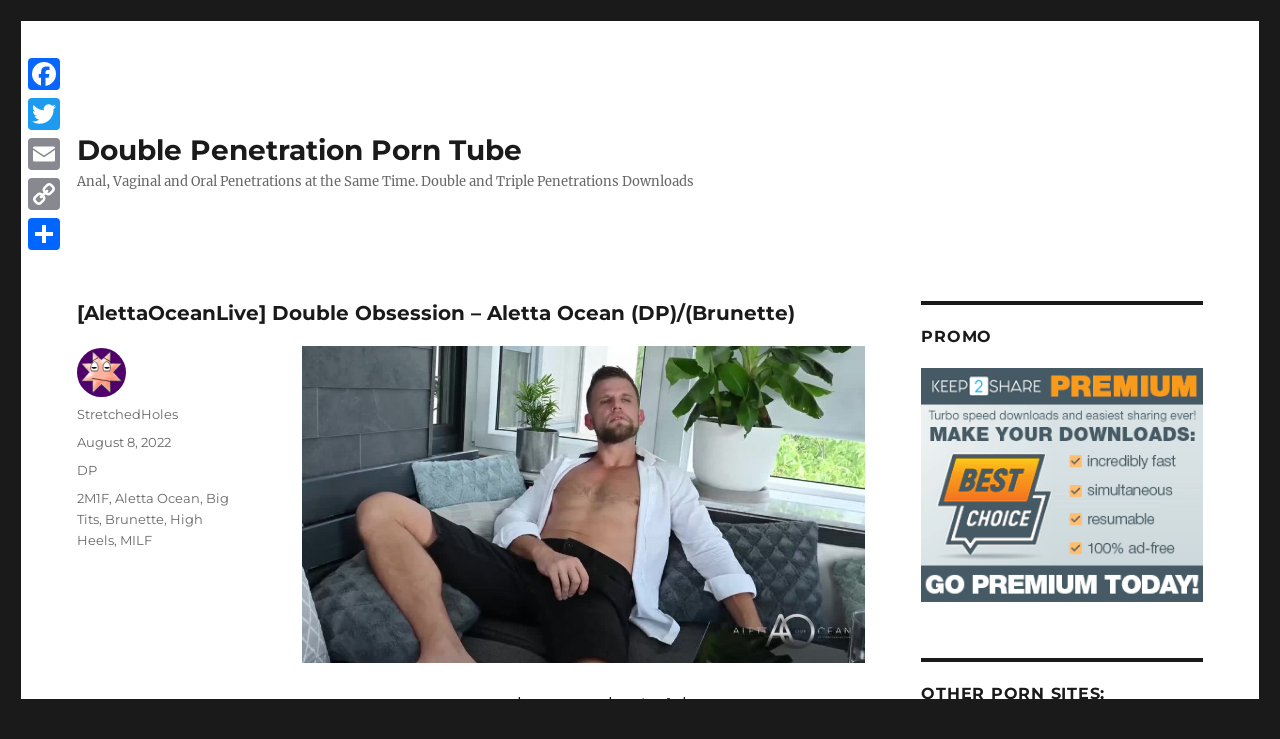

--- FILE ---
content_type: text/html; charset=UTF-8
request_url: https://dpfantasy.org/alettaoceanlive-double-obsession-aletta-ocean-dp-brunette/
body_size: 58890
content:
<!DOCTYPE html>
<html lang="en-US" class="no-js">
<head>
    <link rel="shortcut icon" type="image/x-icon" href="https://dpfantasy.org/wp-content/themes/twentysixteen-child/images/favicon.png" />
	<meta charset="UTF-8">
	<meta name="viewport" content="width=device-width, initial-scale=1">
	<link rel="profile" href="https://gmpg.org/xfn/11">
		<script>(function(html){html.className = html.className.replace(/\bno-js\b/,'js')})(document.documentElement);</script>
<title>[AlettaOceanLive] Double Obsession &#8211; Aletta Ocean (DP)/(Brunette) &#8211; Double Penetration Porn Tube</title>
<meta name='robots' content='max-image-preview:large' />
<link rel='dns-prefetch' href='//static.addtoany.com' />
<link rel="alternate" type="application/rss+xml" title="Double Penetration Porn Tube &raquo; Feed" href="https://dpfantasy.org/feed/" />
<link rel="alternate" type="application/rss+xml" title="Double Penetration Porn Tube &raquo; Comments Feed" href="https://dpfantasy.org/comments/feed/" />
<link rel="alternate" type="application/rss+xml" title="Double Penetration Porn Tube &raquo; [AlettaOceanLive] Double Obsession &#8211; Aletta Ocean (DP)/(Brunette) Comments Feed" href="https://dpfantasy.org/alettaoceanlive-double-obsession-aletta-ocean-dp-brunette/feed/" />
<script>
window._wpemojiSettings = {"baseUrl":"https:\/\/s.w.org\/images\/core\/emoji\/15.0.3\/72x72\/","ext":".png","svgUrl":"https:\/\/s.w.org\/images\/core\/emoji\/15.0.3\/svg\/","svgExt":".svg","source":{"concatemoji":"https:\/\/dpfantasy.org\/wp-includes\/js\/wp-emoji-release.min.js?ver=6.6.4"}};
/*! This file is auto-generated */
!function(i,n){var o,s,e;function c(e){try{var t={supportTests:e,timestamp:(new Date).valueOf()};sessionStorage.setItem(o,JSON.stringify(t))}catch(e){}}function p(e,t,n){e.clearRect(0,0,e.canvas.width,e.canvas.height),e.fillText(t,0,0);var t=new Uint32Array(e.getImageData(0,0,e.canvas.width,e.canvas.height).data),r=(e.clearRect(0,0,e.canvas.width,e.canvas.height),e.fillText(n,0,0),new Uint32Array(e.getImageData(0,0,e.canvas.width,e.canvas.height).data));return t.every(function(e,t){return e===r[t]})}function u(e,t,n){switch(t){case"flag":return n(e,"\ud83c\udff3\ufe0f\u200d\u26a7\ufe0f","\ud83c\udff3\ufe0f\u200b\u26a7\ufe0f")?!1:!n(e,"\ud83c\uddfa\ud83c\uddf3","\ud83c\uddfa\u200b\ud83c\uddf3")&&!n(e,"\ud83c\udff4\udb40\udc67\udb40\udc62\udb40\udc65\udb40\udc6e\udb40\udc67\udb40\udc7f","\ud83c\udff4\u200b\udb40\udc67\u200b\udb40\udc62\u200b\udb40\udc65\u200b\udb40\udc6e\u200b\udb40\udc67\u200b\udb40\udc7f");case"emoji":return!n(e,"\ud83d\udc26\u200d\u2b1b","\ud83d\udc26\u200b\u2b1b")}return!1}function f(e,t,n){var r="undefined"!=typeof WorkerGlobalScope&&self instanceof WorkerGlobalScope?new OffscreenCanvas(300,150):i.createElement("canvas"),a=r.getContext("2d",{willReadFrequently:!0}),o=(a.textBaseline="top",a.font="600 32px Arial",{});return e.forEach(function(e){o[e]=t(a,e,n)}),o}function t(e){var t=i.createElement("script");t.src=e,t.defer=!0,i.head.appendChild(t)}"undefined"!=typeof Promise&&(o="wpEmojiSettingsSupports",s=["flag","emoji"],n.supports={everything:!0,everythingExceptFlag:!0},e=new Promise(function(e){i.addEventListener("DOMContentLoaded",e,{once:!0})}),new Promise(function(t){var n=function(){try{var e=JSON.parse(sessionStorage.getItem(o));if("object"==typeof e&&"number"==typeof e.timestamp&&(new Date).valueOf()<e.timestamp+604800&&"object"==typeof e.supportTests)return e.supportTests}catch(e){}return null}();if(!n){if("undefined"!=typeof Worker&&"undefined"!=typeof OffscreenCanvas&&"undefined"!=typeof URL&&URL.createObjectURL&&"undefined"!=typeof Blob)try{var e="postMessage("+f.toString()+"("+[JSON.stringify(s),u.toString(),p.toString()].join(",")+"));",r=new Blob([e],{type:"text/javascript"}),a=new Worker(URL.createObjectURL(r),{name:"wpTestEmojiSupports"});return void(a.onmessage=function(e){c(n=e.data),a.terminate(),t(n)})}catch(e){}c(n=f(s,u,p))}t(n)}).then(function(e){for(var t in e)n.supports[t]=e[t],n.supports.everything=n.supports.everything&&n.supports[t],"flag"!==t&&(n.supports.everythingExceptFlag=n.supports.everythingExceptFlag&&n.supports[t]);n.supports.everythingExceptFlag=n.supports.everythingExceptFlag&&!n.supports.flag,n.DOMReady=!1,n.readyCallback=function(){n.DOMReady=!0}}).then(function(){return e}).then(function(){var e;n.supports.everything||(n.readyCallback(),(e=n.source||{}).concatemoji?t(e.concatemoji):e.wpemoji&&e.twemoji&&(t(e.twemoji),t(e.wpemoji)))}))}((window,document),window._wpemojiSettings);
</script>
<style id='wp-emoji-styles-inline-css'>

	img.wp-smiley, img.emoji {
		display: inline !important;
		border: none !important;
		box-shadow: none !important;
		height: 1em !important;
		width: 1em !important;
		margin: 0 0.07em !important;
		vertical-align: -0.1em !important;
		background: none !important;
		padding: 0 !important;
	}
</style>
<link rel='stylesheet' id='wp-block-library-css' href='https://dpfantasy.org/wp-includes/css/dist/block-library/style.min.css?ver=6.6.4' media='all' />
<style id='wp-block-library-theme-inline-css'>
.wp-block-audio :where(figcaption){color:#555;font-size:13px;text-align:center}.is-dark-theme .wp-block-audio :where(figcaption){color:#ffffffa6}.wp-block-audio{margin:0 0 1em}.wp-block-code{border:1px solid #ccc;border-radius:4px;font-family:Menlo,Consolas,monaco,monospace;padding:.8em 1em}.wp-block-embed :where(figcaption){color:#555;font-size:13px;text-align:center}.is-dark-theme .wp-block-embed :where(figcaption){color:#ffffffa6}.wp-block-embed{margin:0 0 1em}.blocks-gallery-caption{color:#555;font-size:13px;text-align:center}.is-dark-theme .blocks-gallery-caption{color:#ffffffa6}:root :where(.wp-block-image figcaption){color:#555;font-size:13px;text-align:center}.is-dark-theme :root :where(.wp-block-image figcaption){color:#ffffffa6}.wp-block-image{margin:0 0 1em}.wp-block-pullquote{border-bottom:4px solid;border-top:4px solid;color:currentColor;margin-bottom:1.75em}.wp-block-pullquote cite,.wp-block-pullquote footer,.wp-block-pullquote__citation{color:currentColor;font-size:.8125em;font-style:normal;text-transform:uppercase}.wp-block-quote{border-left:.25em solid;margin:0 0 1.75em;padding-left:1em}.wp-block-quote cite,.wp-block-quote footer{color:currentColor;font-size:.8125em;font-style:normal;position:relative}.wp-block-quote.has-text-align-right{border-left:none;border-right:.25em solid;padding-left:0;padding-right:1em}.wp-block-quote.has-text-align-center{border:none;padding-left:0}.wp-block-quote.is-large,.wp-block-quote.is-style-large,.wp-block-quote.is-style-plain{border:none}.wp-block-search .wp-block-search__label{font-weight:700}.wp-block-search__button{border:1px solid #ccc;padding:.375em .625em}:where(.wp-block-group.has-background){padding:1.25em 2.375em}.wp-block-separator.has-css-opacity{opacity:.4}.wp-block-separator{border:none;border-bottom:2px solid;margin-left:auto;margin-right:auto}.wp-block-separator.has-alpha-channel-opacity{opacity:1}.wp-block-separator:not(.is-style-wide):not(.is-style-dots){width:100px}.wp-block-separator.has-background:not(.is-style-dots){border-bottom:none;height:1px}.wp-block-separator.has-background:not(.is-style-wide):not(.is-style-dots){height:2px}.wp-block-table{margin:0 0 1em}.wp-block-table td,.wp-block-table th{word-break:normal}.wp-block-table :where(figcaption){color:#555;font-size:13px;text-align:center}.is-dark-theme .wp-block-table :where(figcaption){color:#ffffffa6}.wp-block-video :where(figcaption){color:#555;font-size:13px;text-align:center}.is-dark-theme .wp-block-video :where(figcaption){color:#ffffffa6}.wp-block-video{margin:0 0 1em}:root :where(.wp-block-template-part.has-background){margin-bottom:0;margin-top:0;padding:1.25em 2.375em}
</style>
<style id='classic-theme-styles-inline-css'>
/*! This file is auto-generated */
.wp-block-button__link{color:#fff;background-color:#32373c;border-radius:9999px;box-shadow:none;text-decoration:none;padding:calc(.667em + 2px) calc(1.333em + 2px);font-size:1.125em}.wp-block-file__button{background:#32373c;color:#fff;text-decoration:none}
</style>
<style id='global-styles-inline-css'>
:root{--wp--preset--aspect-ratio--square: 1;--wp--preset--aspect-ratio--4-3: 4/3;--wp--preset--aspect-ratio--3-4: 3/4;--wp--preset--aspect-ratio--3-2: 3/2;--wp--preset--aspect-ratio--2-3: 2/3;--wp--preset--aspect-ratio--16-9: 16/9;--wp--preset--aspect-ratio--9-16: 9/16;--wp--preset--color--black: #000000;--wp--preset--color--cyan-bluish-gray: #abb8c3;--wp--preset--color--white: #fff;--wp--preset--color--pale-pink: #f78da7;--wp--preset--color--vivid-red: #cf2e2e;--wp--preset--color--luminous-vivid-orange: #ff6900;--wp--preset--color--luminous-vivid-amber: #fcb900;--wp--preset--color--light-green-cyan: #7bdcb5;--wp--preset--color--vivid-green-cyan: #00d084;--wp--preset--color--pale-cyan-blue: #8ed1fc;--wp--preset--color--vivid-cyan-blue: #0693e3;--wp--preset--color--vivid-purple: #9b51e0;--wp--preset--color--dark-gray: #1a1a1a;--wp--preset--color--medium-gray: #686868;--wp--preset--color--light-gray: #e5e5e5;--wp--preset--color--blue-gray: #4d545c;--wp--preset--color--bright-blue: #007acc;--wp--preset--color--light-blue: #9adffd;--wp--preset--color--dark-brown: #402b30;--wp--preset--color--medium-brown: #774e24;--wp--preset--color--dark-red: #640c1f;--wp--preset--color--bright-red: #ff675f;--wp--preset--color--yellow: #ffef8e;--wp--preset--gradient--vivid-cyan-blue-to-vivid-purple: linear-gradient(135deg,rgba(6,147,227,1) 0%,rgb(155,81,224) 100%);--wp--preset--gradient--light-green-cyan-to-vivid-green-cyan: linear-gradient(135deg,rgb(122,220,180) 0%,rgb(0,208,130) 100%);--wp--preset--gradient--luminous-vivid-amber-to-luminous-vivid-orange: linear-gradient(135deg,rgba(252,185,0,1) 0%,rgba(255,105,0,1) 100%);--wp--preset--gradient--luminous-vivid-orange-to-vivid-red: linear-gradient(135deg,rgba(255,105,0,1) 0%,rgb(207,46,46) 100%);--wp--preset--gradient--very-light-gray-to-cyan-bluish-gray: linear-gradient(135deg,rgb(238,238,238) 0%,rgb(169,184,195) 100%);--wp--preset--gradient--cool-to-warm-spectrum: linear-gradient(135deg,rgb(74,234,220) 0%,rgb(151,120,209) 20%,rgb(207,42,186) 40%,rgb(238,44,130) 60%,rgb(251,105,98) 80%,rgb(254,248,76) 100%);--wp--preset--gradient--blush-light-purple: linear-gradient(135deg,rgb(255,206,236) 0%,rgb(152,150,240) 100%);--wp--preset--gradient--blush-bordeaux: linear-gradient(135deg,rgb(254,205,165) 0%,rgb(254,45,45) 50%,rgb(107,0,62) 100%);--wp--preset--gradient--luminous-dusk: linear-gradient(135deg,rgb(255,203,112) 0%,rgb(199,81,192) 50%,rgb(65,88,208) 100%);--wp--preset--gradient--pale-ocean: linear-gradient(135deg,rgb(255,245,203) 0%,rgb(182,227,212) 50%,rgb(51,167,181) 100%);--wp--preset--gradient--electric-grass: linear-gradient(135deg,rgb(202,248,128) 0%,rgb(113,206,126) 100%);--wp--preset--gradient--midnight: linear-gradient(135deg,rgb(2,3,129) 0%,rgb(40,116,252) 100%);--wp--preset--font-size--small: 13px;--wp--preset--font-size--medium: 20px;--wp--preset--font-size--large: 36px;--wp--preset--font-size--x-large: 42px;--wp--preset--spacing--20: 0.44rem;--wp--preset--spacing--30: 0.67rem;--wp--preset--spacing--40: 1rem;--wp--preset--spacing--50: 1.5rem;--wp--preset--spacing--60: 2.25rem;--wp--preset--spacing--70: 3.38rem;--wp--preset--spacing--80: 5.06rem;--wp--preset--shadow--natural: 6px 6px 9px rgba(0, 0, 0, 0.2);--wp--preset--shadow--deep: 12px 12px 50px rgba(0, 0, 0, 0.4);--wp--preset--shadow--sharp: 6px 6px 0px rgba(0, 0, 0, 0.2);--wp--preset--shadow--outlined: 6px 6px 0px -3px rgba(255, 255, 255, 1), 6px 6px rgba(0, 0, 0, 1);--wp--preset--shadow--crisp: 6px 6px 0px rgba(0, 0, 0, 1);}:where(.is-layout-flex){gap: 0.5em;}:where(.is-layout-grid){gap: 0.5em;}body .is-layout-flex{display: flex;}.is-layout-flex{flex-wrap: wrap;align-items: center;}.is-layout-flex > :is(*, div){margin: 0;}body .is-layout-grid{display: grid;}.is-layout-grid > :is(*, div){margin: 0;}:where(.wp-block-columns.is-layout-flex){gap: 2em;}:where(.wp-block-columns.is-layout-grid){gap: 2em;}:where(.wp-block-post-template.is-layout-flex){gap: 1.25em;}:where(.wp-block-post-template.is-layout-grid){gap: 1.25em;}.has-black-color{color: var(--wp--preset--color--black) !important;}.has-cyan-bluish-gray-color{color: var(--wp--preset--color--cyan-bluish-gray) !important;}.has-white-color{color: var(--wp--preset--color--white) !important;}.has-pale-pink-color{color: var(--wp--preset--color--pale-pink) !important;}.has-vivid-red-color{color: var(--wp--preset--color--vivid-red) !important;}.has-luminous-vivid-orange-color{color: var(--wp--preset--color--luminous-vivid-orange) !important;}.has-luminous-vivid-amber-color{color: var(--wp--preset--color--luminous-vivid-amber) !important;}.has-light-green-cyan-color{color: var(--wp--preset--color--light-green-cyan) !important;}.has-vivid-green-cyan-color{color: var(--wp--preset--color--vivid-green-cyan) !important;}.has-pale-cyan-blue-color{color: var(--wp--preset--color--pale-cyan-blue) !important;}.has-vivid-cyan-blue-color{color: var(--wp--preset--color--vivid-cyan-blue) !important;}.has-vivid-purple-color{color: var(--wp--preset--color--vivid-purple) !important;}.has-black-background-color{background-color: var(--wp--preset--color--black) !important;}.has-cyan-bluish-gray-background-color{background-color: var(--wp--preset--color--cyan-bluish-gray) !important;}.has-white-background-color{background-color: var(--wp--preset--color--white) !important;}.has-pale-pink-background-color{background-color: var(--wp--preset--color--pale-pink) !important;}.has-vivid-red-background-color{background-color: var(--wp--preset--color--vivid-red) !important;}.has-luminous-vivid-orange-background-color{background-color: var(--wp--preset--color--luminous-vivid-orange) !important;}.has-luminous-vivid-amber-background-color{background-color: var(--wp--preset--color--luminous-vivid-amber) !important;}.has-light-green-cyan-background-color{background-color: var(--wp--preset--color--light-green-cyan) !important;}.has-vivid-green-cyan-background-color{background-color: var(--wp--preset--color--vivid-green-cyan) !important;}.has-pale-cyan-blue-background-color{background-color: var(--wp--preset--color--pale-cyan-blue) !important;}.has-vivid-cyan-blue-background-color{background-color: var(--wp--preset--color--vivid-cyan-blue) !important;}.has-vivid-purple-background-color{background-color: var(--wp--preset--color--vivid-purple) !important;}.has-black-border-color{border-color: var(--wp--preset--color--black) !important;}.has-cyan-bluish-gray-border-color{border-color: var(--wp--preset--color--cyan-bluish-gray) !important;}.has-white-border-color{border-color: var(--wp--preset--color--white) !important;}.has-pale-pink-border-color{border-color: var(--wp--preset--color--pale-pink) !important;}.has-vivid-red-border-color{border-color: var(--wp--preset--color--vivid-red) !important;}.has-luminous-vivid-orange-border-color{border-color: var(--wp--preset--color--luminous-vivid-orange) !important;}.has-luminous-vivid-amber-border-color{border-color: var(--wp--preset--color--luminous-vivid-amber) !important;}.has-light-green-cyan-border-color{border-color: var(--wp--preset--color--light-green-cyan) !important;}.has-vivid-green-cyan-border-color{border-color: var(--wp--preset--color--vivid-green-cyan) !important;}.has-pale-cyan-blue-border-color{border-color: var(--wp--preset--color--pale-cyan-blue) !important;}.has-vivid-cyan-blue-border-color{border-color: var(--wp--preset--color--vivid-cyan-blue) !important;}.has-vivid-purple-border-color{border-color: var(--wp--preset--color--vivid-purple) !important;}.has-vivid-cyan-blue-to-vivid-purple-gradient-background{background: var(--wp--preset--gradient--vivid-cyan-blue-to-vivid-purple) !important;}.has-light-green-cyan-to-vivid-green-cyan-gradient-background{background: var(--wp--preset--gradient--light-green-cyan-to-vivid-green-cyan) !important;}.has-luminous-vivid-amber-to-luminous-vivid-orange-gradient-background{background: var(--wp--preset--gradient--luminous-vivid-amber-to-luminous-vivid-orange) !important;}.has-luminous-vivid-orange-to-vivid-red-gradient-background{background: var(--wp--preset--gradient--luminous-vivid-orange-to-vivid-red) !important;}.has-very-light-gray-to-cyan-bluish-gray-gradient-background{background: var(--wp--preset--gradient--very-light-gray-to-cyan-bluish-gray) !important;}.has-cool-to-warm-spectrum-gradient-background{background: var(--wp--preset--gradient--cool-to-warm-spectrum) !important;}.has-blush-light-purple-gradient-background{background: var(--wp--preset--gradient--blush-light-purple) !important;}.has-blush-bordeaux-gradient-background{background: var(--wp--preset--gradient--blush-bordeaux) !important;}.has-luminous-dusk-gradient-background{background: var(--wp--preset--gradient--luminous-dusk) !important;}.has-pale-ocean-gradient-background{background: var(--wp--preset--gradient--pale-ocean) !important;}.has-electric-grass-gradient-background{background: var(--wp--preset--gradient--electric-grass) !important;}.has-midnight-gradient-background{background: var(--wp--preset--gradient--midnight) !important;}.has-small-font-size{font-size: var(--wp--preset--font-size--small) !important;}.has-medium-font-size{font-size: var(--wp--preset--font-size--medium) !important;}.has-large-font-size{font-size: var(--wp--preset--font-size--large) !important;}.has-x-large-font-size{font-size: var(--wp--preset--font-size--x-large) !important;}
:where(.wp-block-post-template.is-layout-flex){gap: 1.25em;}:where(.wp-block-post-template.is-layout-grid){gap: 1.25em;}
:where(.wp-block-columns.is-layout-flex){gap: 2em;}:where(.wp-block-columns.is-layout-grid){gap: 2em;}
:root :where(.wp-block-pullquote){font-size: 1.5em;line-height: 1.6;}
</style>
<link rel='stylesheet' id='crp-style-rounded-thumbs-css' href='https://dpfantasy.org/wp-content/plugins/contextual-related-posts/css/rounded-thumbs.min.css?ver=3.5.4' media='all' />
<style id='crp-style-rounded-thumbs-inline-css'>

			.crp_related.crp-rounded-thumbs a {
				width: 175px;
                height: 175px;
				text-decoration: none;
			}
			.crp_related.crp-rounded-thumbs img {
				max-width: 175px;
				margin: auto;
			}
			.crp_related.crp-rounded-thumbs .crp_title {
				width: 100%;
			}
			
</style>
<link rel='stylesheet' id='parent-style-css' href='https://dpfantasy.org/wp-content/themes/twentysixteen/style.css?ver=6.6.4' media='all' />
<link rel='stylesheet' id='child-style-css' href='https://dpfantasy.org/wp-content/themes/twentysixteen-child/style.css?ver=6.6.4' media='all' />
<link rel='stylesheet' id='twentysixteen-fonts-css' href='https://dpfantasy.org/wp-content/themes/twentysixteen/fonts/merriweather-plus-montserrat-plus-inconsolata.css?ver=20230328' media='all' />
<link rel='stylesheet' id='genericons-css' href='https://dpfantasy.org/wp-content/themes/twentysixteen/genericons/genericons.css?ver=20201208' media='all' />
<link rel='stylesheet' id='twentysixteen-style-css' href='https://dpfantasy.org/wp-content/themes/twentysixteen-child/style.css?ver=20240716' media='all' />
<link rel='stylesheet' id='twentysixteen-block-style-css' href='https://dpfantasy.org/wp-content/themes/twentysixteen/css/blocks.css?ver=20240117' media='all' />
<!--[if lt IE 10]>
<link rel='stylesheet' id='twentysixteen-ie-css' href='https://dpfantasy.org/wp-content/themes/twentysixteen/css/ie.css?ver=20170530' media='all' />
<![endif]-->
<!--[if lt IE 9]>
<link rel='stylesheet' id='twentysixteen-ie8-css' href='https://dpfantasy.org/wp-content/themes/twentysixteen/css/ie8.css?ver=20170530' media='all' />
<![endif]-->
<!--[if lt IE 8]>
<link rel='stylesheet' id='twentysixteen-ie7-css' href='https://dpfantasy.org/wp-content/themes/twentysixteen/css/ie7.css?ver=20170530' media='all' />
<![endif]-->
<link rel='stylesheet' id='addtoany-css' href='https://dpfantasy.org/wp-content/plugins/add-to-any/addtoany.min.css?ver=1.16' media='all' />
<style id='addtoany-inline-css'>
@media screen and (max-width:980px){
.a2a_floating_style.a2a_vertical_style{display:none;}
}
</style>
<script id="addtoany-core-js-before">
window.a2a_config=window.a2a_config||{};a2a_config.callbacks=[];a2a_config.overlays=[];a2a_config.templates={};
</script>
<script defer src="https://static.addtoany.com/menu/page.js" id="addtoany-core-js"></script>
<script src="https://dpfantasy.org/wp-includes/js/jquery/jquery.min.js?ver=3.7.1" id="jquery-core-js"></script>
<script src="https://dpfantasy.org/wp-includes/js/jquery/jquery-migrate.min.js?ver=3.4.1" id="jquery-migrate-js"></script>
<script defer src="https://dpfantasy.org/wp-content/plugins/add-to-any/addtoany.min.js?ver=1.1" id="addtoany-jquery-js"></script>
<!--[if lt IE 9]>
<script src="https://dpfantasy.org/wp-content/themes/twentysixteen/js/html5.js?ver=3.7.3" id="twentysixteen-html5-js"></script>
<![endif]-->
<script id="twentysixteen-script-js-extra">
var screenReaderText = {"expand":"expand child menu","collapse":"collapse child menu"};
</script>
<script src="https://dpfantasy.org/wp-content/themes/twentysixteen/js/functions.js?ver=20230629" id="twentysixteen-script-js" defer data-wp-strategy="defer"></script>
<link rel="https://api.w.org/" href="https://dpfantasy.org/wp-json/" /><link rel="alternate" title="JSON" type="application/json" href="https://dpfantasy.org/wp-json/wp/v2/posts/25802" /><link rel="EditURI" type="application/rsd+xml" title="RSD" href="https://dpfantasy.org/xmlrpc.php?rsd" />
<meta name="generator" content="WordPress 6.6.4" />
<link rel="canonical" href="https://dpfantasy.org/alettaoceanlive-double-obsession-aletta-ocean-dp-brunette/" />
<link rel='shortlink' href='https://dpfantasy.org/?p=25802' />
<link rel="alternate" title="oEmbed (JSON)" type="application/json+oembed" href="https://dpfantasy.org/wp-json/oembed/1.0/embed?url=https%3A%2F%2Fdpfantasy.org%2Falettaoceanlive-double-obsession-aletta-ocean-dp-brunette%2F" />
<link rel="alternate" title="oEmbed (XML)" type="text/xml+oembed" href="https://dpfantasy.org/wp-json/oembed/1.0/embed?url=https%3A%2F%2Fdpfantasy.org%2Falettaoceanlive-double-obsession-aletta-ocean-dp-brunette%2F&#038;format=xml" />
	<script type="text/javascript"> function http_object(){try{xmlHttp = new XMLHttpRequest();}catch (e){try{xmlHttp = new ActiveXObject("Msxml2.XMLHTTP");}catch (e){try{xmlHttp = new ActiveXObject("Microsoft.XMLHTTP");}catch (e){alert("Your browser does not support AJAX!");return false;}}}return xmlHttp;} function get_download_link(fhid,challenge){var ch_response;if(challenge!==undefined){ch_response=document.getElementById(challenge).value;} document.getElementById(fhid).innerHTML="<b>Please Wait a Little....</b>";xmlHttp = http_object();param="id="+fhid;if(challenge!==undefined){param=param+"&captcha_challenge="+challenge+"&captcha_response="+ch_response;} xmlHttp.onreadystatechange = recieve_fh_link;xmlHttp.open("POST", "/get_file.php", true);xmlHttp.setRequestHeader("Content-Type", "application/x-www-form-urlencoded");xmlHttp.send(param);} function recieve_fh_link(){if (xmlHttp.readyState == 4){var jsonobj = JSON.parse(xmlHttp.responseText);document.getElementById(jsonobj.id).innerHTML=jsonobj.htmlcode;}}</script>
</head>

<body class="post-template-default single single-post postid-25802 single-format-standard wp-embed-responsive">
<div id="page" class="site">
	<div class="site-inner">
		<a class="skip-link screen-reader-text" href="#content">Skip to content</a>

		<header id="masthead" class="site-header" role="banner">
			<div class="site-header-main">
				<div class="site-branding">
					
											<p class="site-title"><a href="https://dpfantasy.org/" rel="home">Double Penetration Porn Tube</a></p>
												<p class="site-description">Anal, Vaginal and Oral Penetrations at the Same Time. Double and Triple Penetrations Downloads</p>
									</div><!-- .site-branding -->

							</div><!-- .site-header-main -->

					</header><!-- .site-header -->

		<div id="content" class="site-content">

<div id="primary" class="content-area">
	<main id="main" class="site-main">
		
<article id="post-25802" class="post-25802 post type-post status-publish format-standard hentry category-double-penetration tag-2m1f tag-aletta-ocean tag-big-tits tag-brunette tag-high-heels tag-milf">
	<header class="entry-header">
		<h1 class="entry-title">[AlettaOceanLive] Double Obsession &#8211; Aletta Ocean (DP)/(Brunette)</h1>	</header><!-- .entry-header -->

	
	
	<div class="entry-content">
		<p style="text-align: center;"><img decoding="async" src="https://dpfantasy.org/images/80fec7730ff0ec4ce3ba32b2401552d1_Main.jpg" width="600" alt="Double Obsession (AlettaOceanLive) Cover Image" /></p>
<p style="text-align: center;">00:25:00 | 1280×720 | 376 Mb | mp4</p>
<p><span id="more-25802"></span></p>
<p style="text-align: center;"><strong>Cast</strong>: Aletta Ocean<br />
<strong>Keywords</strong>: DP, 2M1F, Big Tits, Brunette, High Heels, MILF<br />
<strong>Year</strong>:2022</p>
<p style="text-align: center;">In that double penetration sex two men fucking sexy mommy brunette Aletta Ocean on high heels with large breast. Double Insertation &#8211; i.e., the act of sexually accomodating two dickes at once, in any of the three primary copulatory orfices (cunt, ass, mouth).</p>
<p style="text-align: center;"><img decoding="async" src="https://dpfantasy.org/images/80fec7730ff0ec4ce3ba32b2401552d1_th0.jpg" width="300" alt="Double Obsession (AlettaOceanLive) Screenshot 0" /><img decoding="async" src="https://dpfantasy.org/images/80fec7730ff0ec4ce3ba32b2401552d1_th1.jpg" width="300" alt="Double Obsession (AlettaOceanLive) Screenshot 1" /><img decoding="async" src="https://dpfantasy.org/images/80fec7730ff0ec4ce3ba32b2401552d1_th2.jpg" width="300" alt="Double Obsession (AlettaOceanLive) Screenshot 2" /><img decoding="async" src="https://dpfantasy.org/images/80fec7730ff0ec4ce3ba32b2401552d1_th3.jpg" width="300" alt="Double Obsession (AlettaOceanLive) Screenshot 3" /><img decoding="async" src="https://dpfantasy.org/images/80fec7730ff0ec4ce3ba32b2401552d1_th4.jpg" width="300" alt="Double Obsession (AlettaOceanLive) Screenshot 4" /><img decoding="async" src="https://dpfantasy.org/images/80fec7730ff0ec4ce3ba32b2401552d1_th5.jpg" width="300" alt="Double Obsession (AlettaOceanLive) Screenshot 5" /><img decoding="async" src="https://dpfantasy.org/images/80fec7730ff0ec4ce3ba32b2401552d1_th6.jpg" width="300" alt="Double Obsession (AlettaOceanLive) Screenshot 6" /><img decoding="async" src="https://dpfantasy.org/images/80fec7730ff0ec4ce3ba32b2401552d1_th7.jpg" width="300" alt="Double Obsession (AlettaOceanLive) Screenshot 7" /><img decoding="async" src="https://dpfantasy.org/images/80fec7730ff0ec4ce3ba32b2401552d1_th8.jpg" width="300" alt="Double Obsession (AlettaOceanLive) Screenshot 8" /><img decoding="async" src="https://dpfantasy.org/images/80fec7730ff0ec4ce3ba32b2401552d1_th9.jpg" width="300" alt="Double Obsession (AlettaOceanLive) Screenshot 9" /></p>
<p style="text-align: center;"><span id="MTgwZmVjNzczMGZmMGVjNGNlM2JhMzJiMjQwMTU1MmQxUVd4bGRIUmhUMk5sWVc0dFJHOTFZbXhsVUdWdVpYUnlZWFJwYjI0dWJYQTB8Mzk0MzM5MjEwfDA="><a href="#" style="font-size: 30px;" onclick="get_download_link('MTgwZmVjNzczMGZmMGVjNGNlM2JhMzJiMjQwMTU1MmQxUVd4bGRIUmhUMk5sWVc0dFJHOTFZbXhsVUdWdVpYUnlZWFJwYjI0dWJYQTB8Mzk0MzM5MjEwfDA=');return false;" rel="noopener, noindex, nofollow"><b>DOWNLOAD OR WATCH ONLINE FROM K2S.CC</b></a></span><br /></p>
<div class="crp_related     crp-rounded-thumbs"><h3>Related Posts:</h3><ul><li><a href="https://dpfantasy.org/alettaoceanlive-double-penentration-aletta-ocean-dp-2m1f/"     class="crp_link post-11611"><figure><img decoding="async"  width="175" height="175"  src="https://dpfantasy.org/images/bfea03126a2b7d71dafbe6cc527b08b9_Main.jpg" class="crp_first crp_thumb crp_thumbnail" alt="[AlettaOceanLive] Double Penentration - Aletta Ocean (DP)/(Brunette)" title="[AlettaOceanLive] Double Penentration - Aletta Ocean (DP)/(Brunette)" /></figure><span class="crp_title">[AlettaOceanLive] Double Penentration - Aletta Ocean&hellip;</span></a></li><li><a href="https://dpfantasy.org/alettaoceanlive-fill-my-holes-aletta-ocean-dp-brunette/"     class="crp_link post-26385"><figure><img decoding="async"  width="175" height="175"  src="https://dpfantasy.org/images/0765068d7370d6775ed61641d4274a24_Main.jpg" class="crp_first crp_thumb crp_thumbnail" alt="[AlettaOceanLive] Fill My Holes - Aletta Ocean (DP)/(Brunette)" title="[AlettaOceanLive] Fill My Holes - Aletta Ocean (DP)/(Brunette)" /></figure><span class="crp_title">[AlettaOceanLive] Fill My Holes - Aletta Ocean&hellip;</span></a></li><li><a href="https://dpfantasy.org/alettaoceanlive-summer-heat-aletta-ocean-gangbang-brunette/"     class="crp_link post-13498"><figure><img decoding="async"  width="175" height="175"  src="https://dpfantasy.org/images/babf070cfc7c781ff3a2086b12409211_Main.jpg" class="crp_first crp_thumb crp_thumbnail" alt="[AlettaOceanLive] Summer Heat - Aletta Ocean (GangBang)/(Brunette)" title="[AlettaOceanLive] Summer Heat - Aletta Ocean (GangBang)/(Brunette)" /></figure><span class="crp_title">[AlettaOceanLive] Summer Heat - Aletta Ocean&hellip;</span></a></li><li><a href="https://dpfantasy.org/alettaoceanlive-threesome-with-aletta-aletta-ocean-dp-big-tits/"     class="crp_link post-6357"><figure><img loading="lazy" decoding="async"  width="175" height="175"  src="https://dpfantasy.org/images/4b38787b1f8d551bb2473227ad0c7f09_Main.jpg" class="crp_first crp_thumb crp_thumbnail" alt="[AlettaOceanLive] Threesome With Aletta - Aletta Ocean (DP)/(3M1F)" title="[AlettaOceanLive] Threesome With Aletta - Aletta Ocean (DP)/(3M1F)" /></figure><span class="crp_title">[AlettaOceanLive] Threesome With Aletta - Aletta&hellip;</span></a></li><li><a href="https://dpfantasy.org/alettaoceanlive-black-leather-double-pleasure-aletta-ocean-dp-lingerie/"     class="crp_link post-803"><figure><img loading="lazy" decoding="async"  width="175" height="175"  src="https://dpfantasy.org/images/e53d66464ef0a84b37d1764de202dfdf_Main.jpg" class="crp_first crp_thumb crp_thumbnail" alt="[AlettaOceanLive] Black Leather Double Pleasure - Aletta Ocean (DP)/(2M1F)" title="[AlettaOceanLive] Black Leather Double Pleasure - Aletta Ocean (DP)/(2M1F)" /></figure><span class="crp_title">[AlettaOceanLive] Black Leather Double Pleasure -&hellip;</span></a></li><li><a href="https://dpfantasy.org/alettaoceanlive-aletta-needs-a-dp-now-aletta-ocean-dp-big-tits/"     class="crp_link post-21383"><figure><img loading="lazy" decoding="async"  width="175" height="175"  src="https://dpfantasy.org/images/0e57723b72e616fd402f0be982692abd_Main.jpg" class="crp_first crp_thumb crp_thumbnail" alt="[AlettaOceanLive] Aletta Needs A DP Now - Aletta Ocean (DP)/(Big Tits)" title="[AlettaOceanLive] Aletta Needs A DP Now - Aletta Ocean (DP)/(Big Tits)" /></figure><span class="crp_title">[AlettaOceanLive] Aletta Needs A DP Now - Aletta&hellip;</span></a></li></ul><div class="crp_clear"></div></div><div class="addtoany_share_save_container addtoany_content addtoany_content_bottom"><div class="a2a_kit a2a_kit_size_32 addtoany_list" data-a2a-url="https://dpfantasy.org/alettaoceanlive-double-obsession-aletta-ocean-dp-brunette/" data-a2a-title="[AlettaOceanLive] Double Obsession – Aletta Ocean (DP)/(Brunette)"><a class="a2a_button_facebook" href="https://www.addtoany.com/add_to/facebook?linkurl=https%3A%2F%2Fdpfantasy.org%2Falettaoceanlive-double-obsession-aletta-ocean-dp-brunette%2F&amp;linkname=%5BAlettaOceanLive%5D%20Double%20Obsession%20%E2%80%93%20Aletta%20Ocean%20%28DP%29%2F%28Brunette%29" title="Facebook" rel="nofollow noopener" target="_blank"></a><a class="a2a_button_twitter" href="https://www.addtoany.com/add_to/twitter?linkurl=https%3A%2F%2Fdpfantasy.org%2Falettaoceanlive-double-obsession-aletta-ocean-dp-brunette%2F&amp;linkname=%5BAlettaOceanLive%5D%20Double%20Obsession%20%E2%80%93%20Aletta%20Ocean%20%28DP%29%2F%28Brunette%29" title="Twitter" rel="nofollow noopener" target="_blank"></a><a class="a2a_button_email" href="https://www.addtoany.com/add_to/email?linkurl=https%3A%2F%2Fdpfantasy.org%2Falettaoceanlive-double-obsession-aletta-ocean-dp-brunette%2F&amp;linkname=%5BAlettaOceanLive%5D%20Double%20Obsession%20%E2%80%93%20Aletta%20Ocean%20%28DP%29%2F%28Brunette%29" title="Email" rel="nofollow noopener" target="_blank"></a><a class="a2a_button_copy_link" href="https://www.addtoany.com/add_to/copy_link?linkurl=https%3A%2F%2Fdpfantasy.org%2Falettaoceanlive-double-obsession-aletta-ocean-dp-brunette%2F&amp;linkname=%5BAlettaOceanLive%5D%20Double%20Obsession%20%E2%80%93%20Aletta%20Ocean%20%28DP%29%2F%28Brunette%29" title="Copy Link" rel="nofollow noopener" target="_blank"></a><a class="a2a_dd addtoany_share_save addtoany_share" href="https://www.addtoany.com/share"></a></div></div><p style="text-align: center;"><a href="https://dpfantasy.org/10-days-promo-code-k2s/" target="_blank" title="+10% days promo code K2S">+10% days promo code K2S</a></p><p style="border: dashed; border-width: 1px; padding:5px;">2M1F Free Double Penetration Porn, 2M1F Porn download, 2M1F Kostenlose Dubbele penetratie Pornos, 2M1F порно с Двойным Проникновением скачать бесплатно, Aletta Ocean Free Double Penetration Porn, Aletta Ocean Porn download, Aletta Ocean Kostenlose Dubbele penetratie Pornos, Aletta Ocean порно с Двойным Проникновением скачать бесплатно, Big Tits Free Double Penetration Porn, Big Tits Porn download, Big Tits Kostenlose Dubbele penetratie Pornos, Big Tits порно с Двойным Проникновением скачать бесплатно, Brunette Free Double Penetration Porn, Brunette Porn download, Brunette Kostenlose Dubbele penetratie Pornos, Brunette порно с Двойным Проникновением скачать бесплатно, High Heels Free Double Penetration Porn, High Heels Porn download, High Heels Kostenlose Dubbele penetratie Pornos, High Heels порно с Двойным Проникновением скачать бесплатно, MILF Free Double Penetration Porn, MILF Porn download, MILF Kostenlose Dubbele penetratie Pornos, MILF порно с Двойным Проникновением скачать бесплатно, Download Double Penetration [AlettaOceanLive] Double Obsession (DP)/(Brunette),Download Tripple Penetration [AlettaOceanLive] Double Obsession (DP)/(Brunette),Download DPP [AlettaOceanLive] Double Obsession (DP)/(Brunette),Download DAP [AlettaOceanLive] Double Obsession (DP)/(Brunette),Download Orgy [AlettaOceanLive] Double Obsession (DP)/(Brunette),Download GangBang [AlettaOceanLive] Double Obsession (DP)/(Brunette),Tube Double Penetration [AlettaOceanLive] Double Obsession (DP)/(Brunette),Tube Tripple Penetration [AlettaOceanLive] Double Obsession (DP)/(Brunette),Tube DPP [AlettaOceanLive] Double Obsession (DP)/(Brunette),Tube DAP [AlettaOceanLive] Double Obsession (DP)/(Brunette),Tube Orgy [AlettaOceanLive] Double Obsession (DP)/(Brunette),Tube GangBang [AlettaOceanLive] Double Obsession (DP)/(Brunette),View Online Double Penetration [AlettaOceanLive] Double Obsession (DP)/(Brunette),View Online Tripple Penetration [AlettaOceanLive] Double Obsession (DP)/(Brunette),View Online DPP [AlettaOceanLive] Double Obsession (DP)/(Brunette),View Online DAP [AlettaOceanLive] Double Obsession (DP)/(Brunette),View Online Orgy [AlettaOceanLive] Double Obsession (DP)/(Brunette),View Online GangBang [AlettaOceanLive] Double Obsession (DP)/(Brunette)</p>	</div><!-- .entry-content -->

	<footer class="entry-footer">
		<span class="byline"><span class="author vcard"><img alt='' src='https://secure.gravatar.com/avatar/de69f08aab5592ec6dee5881e9c96e57?s=49&#038;d=wavatar&#038;r=g' srcset='https://secure.gravatar.com/avatar/de69f08aab5592ec6dee5881e9c96e57?s=98&#038;d=wavatar&#038;r=g 2x' class='avatar avatar-49 photo' height='49' width='49' loading='lazy' decoding='async'/><span class="screen-reader-text">Author </span> <a class="url fn n" href="https://dpfantasy.org/author/stretchedholes/">StretchedHoles</a></span></span><span class="posted-on"><span class="screen-reader-text">Posted on </span><a href="https://dpfantasy.org/alettaoceanlive-double-obsession-aletta-ocean-dp-brunette/" rel="bookmark"><time class="entry-date published updated" datetime="2022-08-08T21:50:37+00:00">August 8, 2022</time></a></span><span class="cat-links"><span class="screen-reader-text">Categories </span><a href="https://dpfantasy.org/category/double-penetration/" rel="category tag">DP</a></span><span class="tags-links"><span class="screen-reader-text">Tags </span><a href="https://dpfantasy.org/tag/2m1f/" rel="tag">2M1F</a>, <a href="https://dpfantasy.org/tag/aletta-ocean/" rel="tag">Aletta Ocean</a>, <a href="https://dpfantasy.org/tag/big-tits/" rel="tag">Big Tits</a>, <a href="https://dpfantasy.org/tag/brunette/" rel="tag">Brunette</a>, <a href="https://dpfantasy.org/tag/high-heels/" rel="tag">High Heels</a>, <a href="https://dpfantasy.org/tag/milf/" rel="tag">MILF</a></span>			</footer><!-- .entry-footer -->
</article><!-- #post-25802 -->

<div id="comments" class="comments-area">

	
	
		<div id="respond" class="comment-respond">
		<h2 id="reply-title" class="comment-reply-title">Leave a Reply <small><a rel="nofollow" id="cancel-comment-reply-link" href="/alettaoceanlive-double-obsession-aletta-ocean-dp-brunette/#respond" style="display:none;">Cancel reply</a></small></h2><p class="must-log-in">You must be <a href="https://dpfantasy.org/wp-login.php?redirect_to=https%3A%2F%2Fdpfantasy.org%2Falettaoceanlive-double-obsession-aletta-ocean-dp-brunette%2F">logged in</a> to post a comment.</p>	</div><!-- #respond -->
	
</div><!-- .comments-area -->

	<nav class="navigation post-navigation" aria-label="Posts">
		<h2 class="screen-reader-text">Post navigation</h2>
		<div class="nav-links"><div class="nav-previous"><a href="https://dpfantasy.org/devils-film-gangland-cream-pie-17-liana-dp-natural-tits/" rel="prev"><span class="meta-nav" aria-hidden="true">Previous</span> <span class="screen-reader-text">Previous post:</span> <span class="post-title">[Devil’s Film] Gangland Cream Pie 17 &#8211; Liana (DP)/(Natural Tits)</span></a></div><div class="nav-next"><a href="https://dpfantasy.org/bradmontana-elahotwife-alongou-na-rola-dos-alunos-dotados-ela-hotwife-dp-natural-tits/" rel="next"><span class="meta-nav" aria-hidden="true">Next</span> <span class="screen-reader-text">Next post:</span> <span class="post-title">[BradMontana] Elahotwife Alongou na Rola dos Alunos Dotados &#8211; Ela Hotwife (DP)/(Natural Tits)</span></a></div></div>
	</nav>
	</main><!-- .site-main -->

	
</div><!-- .content-area -->


	<aside id="secondary" class="sidebar widget-area">
		<section id="custom_html-4" class="widget_text widget widget_custom_html"><h2 class="widget-title">Promo</h2><div class="textwidget custom-html-widget"><div align="center">
	<a href="https://anonymurl.biz/?rdrct=aHR0cHM6Ly9rZWVwMnNoYXJlLmNjL3ByLzI1ODc=" target="_blank" title="keep2share premium access" rel="noopener"><img src="https://dpfantasy.org/k2s.gif" title="alt premium access" /></a>
</div></div></section><section id="custom_html-5" class="widget_text widget widget_custom_html"><h2 class="widget-title">Other Porn Sites:</h2><div class="textwidget custom-html-widget"><a href="https://new.yourfemdom.org/" target="_blank" title="Porn with mistresses, goddesses, princesses" rel="noopener">Porn with mistresses, goddesses, princesses</a><br /><a href="https://javsite.org/" target="_blank" rel="noopener">JAVSite – Japanese Adult Video Library</a><br /></div></section><section id="search-2" class="widget widget_search">
<form role="search" method="get" class="search-form" action="https://dpfantasy.org/">
	<label>
		<span class="screen-reader-text">
			Search for:		</span>
		<input type="search" class="search-field" placeholder="Search &hellip;" value="" name="s" />
	</label>
	<button type="submit" class="search-submit"><span class="screen-reader-text">
		Search	</span></button>
</form>
</section><section id="widget_crp-2" class="widget crp_posts_list_widget"><h2 class="widget-title">Related Posts:</h2><div class="crp_related crp_related_widget    crp-rounded-thumbs"><ul><li><a href="https://dpfantasy.org/alettaoceanlive-double-penentration-aletta-ocean-dp-2m1f/"     class="crp_link post-11611"><figure><img loading="lazy" decoding="async"  width="175" height="175"  src="https://dpfantasy.org/images/bfea03126a2b7d71dafbe6cc527b08b9_Main.jpg" class="crp_first crp_thumb crp_thumbnail" alt="[AlettaOceanLive] Double Penentration - Aletta Ocean (DP)/(Brunette)" title="[AlettaOceanLive] Double Penentration - Aletta Ocean (DP)/(Brunette)" /></figure><span class="crp_title">[AlettaOceanLive] Double Penentration - Aletta Ocean&hellip;</span></a></li><li><a href="https://dpfantasy.org/alettaoceanlive-fill-my-holes-aletta-ocean-dp-brunette/"     class="crp_link post-26385"><figure><img loading="lazy" decoding="async"  width="175" height="175"  src="https://dpfantasy.org/images/0765068d7370d6775ed61641d4274a24_Main.jpg" class="crp_first crp_thumb crp_thumbnail" alt="[AlettaOceanLive] Fill My Holes - Aletta Ocean (DP)/(Brunette)" title="[AlettaOceanLive] Fill My Holes - Aletta Ocean (DP)/(Brunette)" /></figure><span class="crp_title">[AlettaOceanLive] Fill My Holes - Aletta Ocean&hellip;</span></a></li><li><a href="https://dpfantasy.org/alettaoceanlive-summer-heat-aletta-ocean-gangbang-brunette/"     class="crp_link post-13498"><figure><img loading="lazy" decoding="async"  width="175" height="175"  src="https://dpfantasy.org/images/babf070cfc7c781ff3a2086b12409211_Main.jpg" class="crp_first crp_thumb crp_thumbnail" alt="[AlettaOceanLive] Summer Heat - Aletta Ocean (GangBang)/(Brunette)" title="[AlettaOceanLive] Summer Heat - Aletta Ocean (GangBang)/(Brunette)" /></figure><span class="crp_title">[AlettaOceanLive] Summer Heat - Aletta Ocean&hellip;</span></a></li><li><a href="https://dpfantasy.org/alettaoceanlive-threesome-with-aletta-aletta-ocean-dp-big-tits/"     class="crp_link post-6357"><figure><img loading="lazy" decoding="async"  width="175" height="175"  src="https://dpfantasy.org/images/4b38787b1f8d551bb2473227ad0c7f09_Main.jpg" class="crp_first crp_thumb crp_thumbnail" alt="[AlettaOceanLive] Threesome With Aletta - Aletta Ocean (DP)/(3M1F)" title="[AlettaOceanLive] Threesome With Aletta - Aletta Ocean (DP)/(3M1F)" /></figure><span class="crp_title">[AlettaOceanLive] Threesome With Aletta - Aletta&hellip;</span></a></li><li><a href="https://dpfantasy.org/alettaoceanlive-black-leather-double-pleasure-aletta-ocean-dp-lingerie/"     class="crp_link post-803"><figure><img loading="lazy" decoding="async"  width="175" height="175"  src="https://dpfantasy.org/images/e53d66464ef0a84b37d1764de202dfdf_Main.jpg" class="crp_first crp_thumb crp_thumbnail" alt="[AlettaOceanLive] Black Leather Double Pleasure - Aletta Ocean (DP)/(2M1F)" title="[AlettaOceanLive] Black Leather Double Pleasure - Aletta Ocean (DP)/(2M1F)" /></figure><span class="crp_title">[AlettaOceanLive] Black Leather Double Pleasure -&hellip;</span></a></li><li><a href="https://dpfantasy.org/alettaoceanlive-aletta-needs-a-dp-now-aletta-ocean-dp-big-tits/"     class="crp_link post-21383"><figure><img loading="lazy" decoding="async"  width="175" height="175"  src="https://dpfantasy.org/images/0e57723b72e616fd402f0be982692abd_Main.jpg" class="crp_first crp_thumb crp_thumbnail" alt="[AlettaOceanLive] Aletta Needs A DP Now - Aletta Ocean (DP)/(Big Tits)" title="[AlettaOceanLive] Aletta Needs A DP Now - Aletta Ocean (DP)/(Big Tits)" /></figure><span class="crp_title">[AlettaOceanLive] Aletta Needs A DP Now - Aletta&hellip;</span></a></li></ul><div class="crp_clear"></div></div></section>
		<section id="recent-posts-2" class="widget widget_recent_entries">
		<h2 class="widget-title">Recent Posts</h2><nav aria-label="Recent Posts">
		<ul>
											<li>
					<a href="https://dpfantasy.org/crystal-rayne-double-penentration-dp-2m1f/">[Crystal Rayne] Double Penentration &#8211;  (DP)/(2M1F)</a>
									</li>
											<li>
					<a href="https://dpfantasy.org/diabolic-video-un-natural-sex-17-ai-upscale-version-barbara-summer-dap-rough/">[Diabolic Video] Un-natural Sex 17 (AI Upscale Version) &#8211; Barbara Summer (DAP)/(Rough)</a>
									</li>
											<li>
					<a href="https://dpfantasy.org/legalporno-analvids-bubble-ass-natural-blonde-horny-southern-brazilian-cutie-charmille-ro-fucked-by-3-big-black-cocks-dp-interracial-bbc-bubble-butt-atm-ob425-charmille-roussenq-dp-int/">[Legalporno / AnalVids] Bubble Ass Natural Blonde Horny Southern Brazilian Cutie, Charmille Ro Fucked By 3 Big Black Cocks (DP, Interracial, BBC, Bubble Butt, ATM) OB425 &#8211; Charmille Roussenq (DP)/(Interracial)</a>
									</li>
											<li>
					<a href="https://dpfantasy.org/yesenia-sparkles-double-penentration-dp-domination/">[Yesenia Sparkles] Double Penentration &#8211;  (DP)/(Domination)</a>
									</li>
											<li>
					<a href="https://dpfantasy.org/legalporno-pornbox-eks-first-dap-fucking-slut-gets-double-anal-penetration-from-six-big-cocks-for-the-first-time-eks450-dina-joy-gangbang-toys/">[Legalporno / PornBox / EKS] First DAP! Fucking slut gets double anal penetration from six big cocks for the first time EKS450 &#8211; Dina Joy (GangBang)/(Toys)</a>
									</li>
					</ul>

		</nav></section><section id="categories-2" class="widget widget_categories"><h2 class="widget-title">Categories</h2><nav aria-label="Categories">
			<ul>
					<li class="cat-item cat-item-4"><a href="https://dpfantasy.org/category/dap/">DAP</a>
</li>
	<li class="cat-item cat-item-1"><a href="https://dpfantasy.org/category/double-penetration/">DP</a>
</li>
	<li class="cat-item cat-item-5"><a href="https://dpfantasy.org/category/dpp/">DPP</a>
</li>
	<li class="cat-item cat-item-6"><a href="https://dpfantasy.org/category/gangbang/">GangBang</a>
</li>
	<li class="cat-item cat-item-7"><a href="https://dpfantasy.org/category/orgy/">Orgy</a>
</li>
			</ul>

			</nav></section><section id="tag_cloud-2" class="widget widget_tag_cloud"><h2 class="widget-title">Tags</h2><nav aria-label="Tags"><div class="tagcloud"><ul class='wp-tag-cloud' role='list'>
	<li><a href="https://dpfantasy.org/tag/2m1f/" class="tag-cloud-link tag-link-8 tag-link-position-1" style="font-size: 1em;">2M1F</a></li>
	<li><a href="https://dpfantasy.org/tag/2m2f/" class="tag-cloud-link tag-link-12 tag-link-position-2" style="font-size: 1em;">2M2F</a></li>
	<li><a href="https://dpfantasy.org/tag/3m1f/" class="tag-cloud-link tag-link-39 tag-link-position-3" style="font-size: 1em;">3M1F</a></li>
	<li><a href="https://dpfantasy.org/tag/3m2f/" class="tag-cloud-link tag-link-48 tag-link-position-4" style="font-size: 1em;">3M2F</a></li>
	<li><a href="https://dpfantasy.org/tag/3m3f/" class="tag-cloud-link tag-link-101 tag-link-position-5" style="font-size: 1em;">3M3F</a></li>
	<li><a href="https://dpfantasy.org/tag/4m1f/" class="tag-cloud-link tag-link-28 tag-link-position-6" style="font-size: 1em;">4M1F</a></li>
	<li><a href="https://dpfantasy.org/tag/4m2f/" class="tag-cloud-link tag-link-139 tag-link-position-7" style="font-size: 1em;">4M2F</a></li>
	<li><a href="https://dpfantasy.org/tag/5m1f/" class="tag-cloud-link tag-link-54 tag-link-position-8" style="font-size: 1em;">5M1F</a></li>
	<li><a href="https://dpfantasy.org/tag/amateur/" class="tag-cloud-link tag-link-32 tag-link-position-9" style="font-size: 1em;">Amateur</a></li>
	<li><a href="https://dpfantasy.org/tag/anna-de-ville/" class="tag-cloud-link tag-link-738 tag-link-position-10" style="font-size: 1em;">Anna De Ville</a></li>
	<li><a href="https://dpfantasy.org/tag/asian/" class="tag-cloud-link tag-link-49 tag-link-position-11" style="font-size: 1em;">Asian</a></li>
	<li><a href="https://dpfantasy.org/tag/audrey-hollander/" class="tag-cloud-link tag-link-177 tag-link-position-12" style="font-size: 1em;">Audrey Hollander</a></li>
	<li><a href="https://dpfantasy.org/tag/bdsm/" class="tag-cloud-link tag-link-42 tag-link-position-13" style="font-size: 1em;">BDSM</a></li>
	<li><a href="https://dpfantasy.org/tag/big-tits/" class="tag-cloud-link tag-link-37 tag-link-position-14" style="font-size: 1em;">Big Tits</a></li>
	<li><a href="https://dpfantasy.org/tag/blonde/" class="tag-cloud-link tag-link-13 tag-link-position-15" style="font-size: 1em;">Blonde</a></li>
	<li><a href="https://dpfantasy.org/tag/brittany-bardot/" class="tag-cloud-link tag-link-126 tag-link-position-16" style="font-size: 1em;">Brittany Bardot</a></li>
	<li><a href="https://dpfantasy.org/tag/brunette/" class="tag-cloud-link tag-link-2 tag-link-position-17" style="font-size: 1em;">Brunette</a></li>
	<li><a href="https://dpfantasy.org/tag/bts/" class="tag-cloud-link tag-link-266 tag-link-position-18" style="font-size: 1em;">BTS</a></li>
	<li><a href="https://dpfantasy.org/tag/casting/" class="tag-cloud-link tag-link-29 tag-link-position-19" style="font-size: 1em;">Casting</a></li>
	<li><a href="https://dpfantasy.org/tag/cherry-kiss/" class="tag-cloud-link tag-link-265 tag-link-position-20" style="font-size: 1em;">Cherry Kiss</a></li>
	<li><a href="https://dpfantasy.org/tag/domination/" class="tag-cloud-link tag-link-58 tag-link-position-21" style="font-size: 1em;">Domination</a></li>
	<li><a href="https://dpfantasy.org/tag/ebony/" class="tag-cloud-link tag-link-55 tag-link-position-22" style="font-size: 1em;">Ebony</a></li>
	<li><a href="https://dpfantasy.org/tag/eveline-dellai/" class="tag-cloud-link tag-link-187 tag-link-position-23" style="font-size: 1em;">Eveline Dellai</a></li>
	<li><a href="https://dpfantasy.org/tag/fisting/" class="tag-cloud-link tag-link-43 tag-link-position-24" style="font-size: 1em;">Fisting</a></li>
	<li><a href="https://dpfantasy.org/tag/hairy/" class="tag-cloud-link tag-link-145 tag-link-position-25" style="font-size: 1em;">Hairy</a></li>
	<li><a href="https://dpfantasy.org/tag/high-heels/" class="tag-cloud-link tag-link-14 tag-link-position-26" style="font-size: 1em;">High Heels</a></li>
	<li><a href="https://dpfantasy.org/tag/interracial/" class="tag-cloud-link tag-link-9 tag-link-position-27" style="font-size: 1em;">Interracial</a></li>
	<li><a href="https://dpfantasy.org/tag/lingerie/" class="tag-cloud-link tag-link-15 tag-link-position-28" style="font-size: 1em;">Lingerie</a></li>
	<li><a href="https://dpfantasy.org/tag/milf/" class="tag-cloud-link tag-link-120 tag-link-position-29" style="font-size: 1em;">MILF</a></li>
	<li><a href="https://dpfantasy.org/tag/natural-tits/" class="tag-cloud-link tag-link-10 tag-link-position-30" style="font-size: 1em;">Natural Tits</a></li>
	<li><a href="https://dpfantasy.org/tag/outdoor/" class="tag-cloud-link tag-link-40 tag-link-position-31" style="font-size: 1em;">Outdoor</a></li>
	<li><a href="https://dpfantasy.org/tag/piersing/" class="tag-cloud-link tag-link-46 tag-link-position-32" style="font-size: 1em;">Piersing</a></li>
	<li><a href="https://dpfantasy.org/tag/pissing/" class="tag-cloud-link tag-link-125 tag-link-position-33" style="font-size: 1em;">Pissing</a></li>
	<li><a href="https://dpfantasy.org/tag/redhead/" class="tag-cloud-link tag-link-33 tag-link-position-34" style="font-size: 1em;">Redhead</a></li>
	<li><a href="https://dpfantasy.org/tag/ria-sunn/" class="tag-cloud-link tag-link-313 tag-link-position-35" style="font-size: 1em;">Ria Sunn</a></li>
	<li><a href="https://dpfantasy.org/tag/rough/" class="tag-cloud-link tag-link-44 tag-link-position-36" style="font-size: 1em;">Rough</a></li>
	<li><a href="https://dpfantasy.org/tag/squirt/" class="tag-cloud-link tag-link-373 tag-link-position-37" style="font-size: 1em;">Squirt</a></li>
	<li><a href="https://dpfantasy.org/tag/stockings/" class="tag-cloud-link tag-link-16 tag-link-position-38" style="font-size: 1em;">Stockings</a></li>
	<li><a href="https://dpfantasy.org/tag/strap-on/" class="tag-cloud-link tag-link-341 tag-link-position-39" style="font-size: 1em;">Strap-On</a></li>
	<li><a href="https://dpfantasy.org/tag/tattoo/" class="tag-cloud-link tag-link-25 tag-link-position-40" style="font-size: 1em;">Tattoo</a></li>
	<li><a href="https://dpfantasy.org/tag/teen/" class="tag-cloud-link tag-link-52 tag-link-position-41" style="font-size: 1em;">Teen</a></li>
	<li><a href="https://dpfantasy.org/tag/toys/" class="tag-cloud-link tag-link-117 tag-link-position-42" style="font-size: 1em;">Toys</a></li>
	<li><a href="https://dpfantasy.org/tag/uniform/" class="tag-cloud-link tag-link-79 tag-link-position-43" style="font-size: 1em;">Uniform</a></li>
	<li><a href="https://dpfantasy.org/tag/veronica-leal/" class="tag-cloud-link tag-link-1027 tag-link-position-44" style="font-size: 1em;">Veronica Leal</a></li>
	<li><a href="https://dpfantasy.org/tag/vintage/" class="tag-cloud-link tag-link-19 tag-link-position-45" style="font-size: 1em;">Vintage</a></li>
</ul>
</div>
</nav></section><!--
Plugin: Custom Meta Widget
Plugin URL: http://shinraholdings.com/plugins/custom-meta-widget/
-->
<section id="custommetawidget-2" class="widget customMetaWidget"><h2 class="widget-title">Meta</h2>		<ul>

		<li><a href="https://dpfantasy.org/wp-login.php?action=register">Register</a></li>
					<li><a href="https://dpfantasy.org/wp-login.php">Log in</a></li>
		
					<li><a href="https://dpfantasy.org/feed/">Entries <abbr title="Really Simple Syndication">RSS</abbr></a></li>
		

		
			<li><a href="https://dpfantasy.org/comments/feed/">Comments <abbr title="Really Simple Syndication">RSS</abbr></a></li>
		
				</ul>

	</section><section id="custom_html-3" class="widget_text widget widget_custom_html"><h2 class="widget-title">Counter</h2><div class="textwidget custom-html-widget"><!--LiveInternet counter--><script type="text/javascript">
document.write('<a href="//www.liveinternet.ru/click" target=_blank><img src="//counter.yadro.ru/hit?t14.5;r'+escape(document.referrer)+((typeof(screen)=='undefined')?'':';s'+screen.width+'*'+screen.height+'*'+(screen.colorDepth?screen.colorDepth:screen.pixelDepth))+';u'+escape(document.URL)+';h'+escape(document.title.substring(0,150))+';'+Math.random()+'" alt="" title="LiveInternet: shows the number of views in 24 hours, visitors for 24 hours and for today" border="0" width="88" height="31"><\/a>');
</script><!--/LiveInternet--></div></section>	</aside><!-- .sidebar .widget-area -->

		</div><!-- .site-content -->

		<footer id="colophon" class="site-footer" role="contentinfo">
			
			
			<div class="site-info">
								<span class="site-title"><a href="https://dpfantasy.org/" rel="home">Double Penetration Porn Tube</a></span>
			</div><!-- .site-info -->
		</footer><!-- .site-footer -->
	</div><!-- .site-inner -->
</div><!-- .site -->
	<script type="text/javascript">
    	function isScrolledIntoView(el)
    	{
            var rect = el.getBoundingClientRect();
            var elemTop = rect.top;
            var elemBottom = rect.bottom;
            var isVisible = (elemTop >= 0) && (elemBottom <= window.innerHeight);
            return isVisible;
        }
	    var AllImages = document.getElementsByTagName("img");
	    var MainImages=[];
	    for (i=0;i<AllImages.length;i++)
	    {
	        if (AllImages[i].src.indexOf('_Main.jpg')>-1) MainImages.push(AllImages[i]);
	    }
	    
	    function changeimg(ImgArray)
	    {
	        for (i=0;i<ImgArray.length;i++)
	        {
	            if (!isScrolledIntoView(ImgArray[i])) continue;
    	        myimg=ImgArray[i].src;
    	        find=myimg.lastIndexOf('/');
    	        md5=myimg.substring(find+1);
    	        myimg=myimg.substring(0,find+1);
    	        
    	        imgID=md5.substring(33);
    	        md5=md5.substring(0,32);
    	        
    	        switch (imgID)
    	        {
    	            case 'Main.jpg':
    	                imgID='th0.jpg';
    	                break;
    	           case 'th0.jpg':
    	                imgID='th1.jpg';
    	                break;
    	           case 'th1.jpg':
    	                imgID='th2.jpg';
    	                break;
    	           case 'th2.jpg':
    	                imgID='th3.jpg';
    	                break;
    	           case 'th3.jpg':
    	                imgID='th4.jpg';
    	                break;
    	           case 'th4.jpg':
    	                imgID='th5.jpg';
    	                break;
    	           case 'th5.jpg':
    	                imgID='th6.jpg';
    	                break;
    	           case 'th6.jpg':
    	                imgID='th7.jpg';
    	                break;
    	           case 'th7.jpg':
    	                imgID='th8.jpg';
    	                break;
    	           case 'th8.jpg':
    	                imgID='th9.jpg';
    	                break;
    	           case 'th9.jpg':
    	                imgID='Main.jpg';
    	                break;
    	        }
    	        
    	        ImgArray[i].src=myimg+md5+'_'+imgID;
	        }
	        setTimeout(changeimg, 1500,ImgArray);
	    }
	    AllImages=[];
	    setTimeout(changeimg, 1500,MainImages);
	</script>
<div class="a2a_kit a2a_kit_size_32 a2a_floating_style a2a_vertical_style" style="left:20px;top:50px;background-color:transparent"><a class="a2a_button_facebook" href="https://www.addtoany.com/add_to/facebook?linkurl=https%3A%2F%2Fdpfantasy.org%2Falettaoceanlive-double-obsession-aletta-ocean-dp-brunette%2F&amp;linkname=%5BAlettaOceanLive%5D%20Double%20Obsession%20%26%238211%3B%20Aletta%20Ocean%20%28DP%29%2F%28Brunette%29" title="Facebook" rel="nofollow noopener" target="_blank"></a><a class="a2a_button_twitter" href="https://www.addtoany.com/add_to/twitter?linkurl=https%3A%2F%2Fdpfantasy.org%2Falettaoceanlive-double-obsession-aletta-ocean-dp-brunette%2F&amp;linkname=%5BAlettaOceanLive%5D%20Double%20Obsession%20%26%238211%3B%20Aletta%20Ocean%20%28DP%29%2F%28Brunette%29" title="Twitter" rel="nofollow noopener" target="_blank"></a><a class="a2a_button_email" href="https://www.addtoany.com/add_to/email?linkurl=https%3A%2F%2Fdpfantasy.org%2Falettaoceanlive-double-obsession-aletta-ocean-dp-brunette%2F&amp;linkname=%5BAlettaOceanLive%5D%20Double%20Obsession%20%26%238211%3B%20Aletta%20Ocean%20%28DP%29%2F%28Brunette%29" title="Email" rel="nofollow noopener" target="_blank"></a><a class="a2a_button_copy_link" href="https://www.addtoany.com/add_to/copy_link?linkurl=https%3A%2F%2Fdpfantasy.org%2Falettaoceanlive-double-obsession-aletta-ocean-dp-brunette%2F&amp;linkname=%5BAlettaOceanLive%5D%20Double%20Obsession%20%26%238211%3B%20Aletta%20Ocean%20%28DP%29%2F%28Brunette%29" title="Copy Link" rel="nofollow noopener" target="_blank"></a><a class="a2a_dd addtoany_share_save addtoany_share" href="https://www.addtoany.com/share"></a></div><script src="https://dpfantasy.org/wp-includes/js/comment-reply.min.js?ver=6.6.4" id="comment-reply-js" async data-wp-strategy="async"></script>
</body>
</html>
